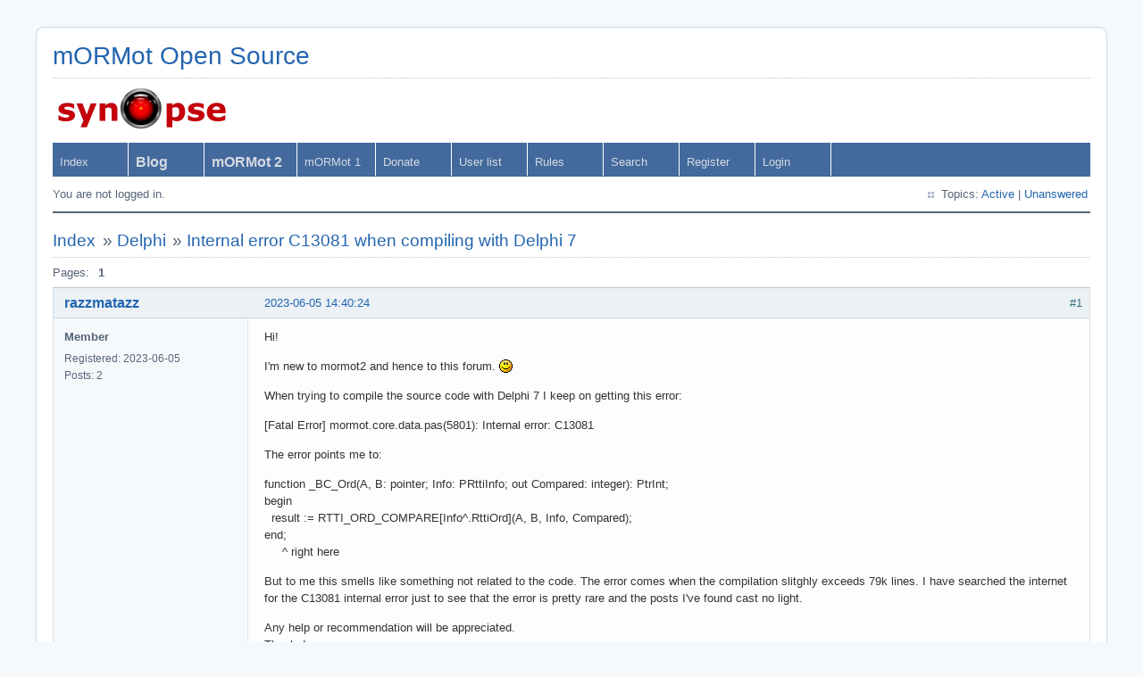

--- FILE ---
content_type: text/html; charset=utf-8
request_url: https://synopse.info/forum/viewtopic.php?id=6603
body_size: 3283
content:
<!DOCTYPE html PUBLIC "-//W3C//DTD XHTML 1.0 Strict//EN" "http://www.w3.org/TR/xhtml1/DTD/xhtml1-strict.dtd">
<html xmlns="http://www.w3.org/1999/xhtml" xml:lang="en" lang="en" dir="ltr">
<head>
<meta http-equiv="Content-Type" content="text/html; charset=utf-8" />
<title>Internal error C13081 when compiling with Delphi 7 (Page 1) / Delphi / mORMot Open Source</title>
<link rel="stylesheet" type="text/css" href="style/Air.css" />
<!--[if lte IE 6]><script type="text/javascript" src="style/imports/minmax.js"></script><![endif]-->
<link rel="alternate" type="application/atom+xml" href="extern.php?action=feed&amp;tid=6603&amp;type=atom" title="Atom topic feed" />
</head>

<body>

<div id="punviewtopic" class="pun">
<div class="top-box"><div><!-- Top Corners --></div></div>
<div class="punwrap">

<div id="brdheader" class="block">
	<div class="box">
		<div id="brdtitle" class="inbox">
			<h1><a href="index.php">mORMot Open Source</a></h1>
			<div id="brddesc"><a href=./viewtopic.php?id=25><img src=../SynopseSmall.png /></a></div>
		</div>
		<div id="brdmenu" class="inbox">
			<ul>
				<li id="navindex" class="isactive"><a href="index.php">Index</a></li>
				<li id="navextra1"><a href=https://blog.synopse.info><b><big>Blog</big></b></a></li>
				<li id="navextra2"><a href=https://github.com/synopse/mORMot2><big><b>mORMot 2</b></big></a></li>
				<li id="navextra3"><a href=https://github.com/synopse/mORMot>mORMot 1</a></li>
				<li id="navextra4"><a href=https://github.com/synopse/mORMot2/blob/master/DONATE.md>Donate</a></li>
				<li id="navuserlist"><a href="userlist.php">User list</a></li>
				<li id="navrules"><a href="misc.php?action=rules">Rules</a></li>
				<li id="navsearch"><a href="search.php">Search</a></li>
				<li id="navregister"><a href="register.php">Register</a></li>
				<li id="navlogin"><a href="login.php">Login</a></li>
			</ul>
		</div>
		<div id="brdwelcome" class="inbox">
			<p class="conl">You are not logged in.</p>
			<ul class="conr">
				<li><span>Topics: <a href="search.php?action=show_recent" title="Find topics with recent posts.">Active</a> | <a href="search.php?action=show_unanswered" title="Find topics with no replies.">Unanswered</a></span></li>
			</ul>
			<div class="clearer"></div>
		</div>
	</div>
</div>



<div id="brdmain">
<div class="linkst">
	<div class="inbox crumbsplus">
		<ul class="crumbs">
			<li><a href="index.php">Index</a></li>
			<li><span>»&#160;</span><a href="viewforum.php?id=11">Delphi</a></li>
			<li><span>»&#160;</span><strong><a href="viewtopic.php?id=6603">Internal error C13081 when compiling with Delphi 7</a></strong></li>
		</ul>
		<div class="pagepost">
			<p class="pagelink conl"><span class="pages-label">Pages: </span><strong class="item1">1</strong></p>
		</div>
		<div class="clearer"></div>
	</div>
</div>

<div id="p39841" class="blockpost rowodd firstpost blockpost1">
	<h2><span><span class="conr">#1</span> <a href="viewtopic.php?pid=39841#p39841">2023-06-05 14:40:24</a></span></h2>
	<div class="box">
		<div class="inbox">
			<div class="postbody">
				<div class="postleft">
					<dl>
						<dt><strong><a href="profile.php?id=2949">razzmatazz</a></strong></dt>
						<dd class="usertitle"><strong>Member</strong></dd>
						<dd><span>Registered: 2023-06-05</span></dd>
						<dd><span>Posts: 2</span></dd>
					</dl>
				</div>
				<div class="postright">
					<h3>Internal error C13081 when compiling with Delphi 7</h3>
					<div class="postmsg">
						<p>Hi!</p><p>I&#039;m new to mormot2 and hence to this forum. <img src="https://synopse.info/forum/img/smilies/smile.png" width="15" height="15" alt="smile" /></p><p>When trying to compile the source code with Delphi 7 I keep on getting this error:</p><p>[Fatal Error] mormot.core.data.pas(5801): Internal error: C13081</p><p>The error points me to:</p><p>function _BC_Ord(A, B: pointer; Info: PRttiInfo; out Compared: integer): PtrInt;<br />begin<br />&#160; result := RTTI_ORD_COMPARE[Info^.RttiOrd](A, B, Info, Compared);<br />end;<br />&#160; &#160; &#160;^ right here</p><p>But to me this smells like something not related to the code. The error comes when the compilation slitghly exceeds 79k lines. I have searched the internet for the C13081 internal error just to see that the error is pretty rare and the posts I&#039;ve found cast no light.</p><p>Any help or recommendation will be appreciated.<br />Thanks!</p>
					</div>
				</div>
			</div>
		</div>
		<div class="inbox">
			<div class="postfoot clearb">
				<div class="postfootleft"><p><span>Offline</span></p></div>
			</div>
		</div>
	</div>
</div>

<div id="p39842" class="blockpost roweven">
	<h2><span><span class="conr">#2</span> <a href="viewtopic.php?pid=39842#p39842">2023-06-05 14:48:50</a></span></h2>
	<div class="box">
		<div class="inbox">
			<div class="postbody">
				<div class="postleft">
					<dl>
						<dt><strong><a href="profile.php?id=2">ab</a></strong></dt>
						<dd class="usertitle"><strong>Administrator</strong></dd>
						<dd class="postavatar"><img src="https://synopse.info/forum/img/avatars/2.png?m=1484987781" width="60" height="47" alt="" /></dd>
						<dd><span>From: France</span></dd>
						<dd><span>Registered: 2010-06-21</span></dd>
						<dd><span>Posts: 15,386</span></dd>
						<dd class="usercontacts"><span class="website"><a href="https://synopse.info" rel="nofollow">Website</a></span></dd>
					</dl>
				</div>
				<div class="postright">
					<h3>Re: Internal error C13081 when compiling with Delphi 7</h3>
					<div class="postmsg">
						<p>I am not able to reproduce the problem here:</p><div class="codebox"><pre><code>***** mORMot 2 integration using Delphi 7 for win32 *****
Borland Delphi Version 15.0
Copyright (c) 1983,2002 Borland Software Corporation
528600 lines, 5.97 seconds, 2214040 bytes code, 199713 bytes data.</code></pre></div><p>Try to rebuild all units, i.e. by deleting any temporary .dcu.</p>
					</div>
				</div>
			</div>
		</div>
		<div class="inbox">
			<div class="postfoot clearb">
				<div class="postfootleft"><p><span>Offline</span></p></div>
			</div>
		</div>
	</div>
</div>

<div id="p39847" class="blockpost rowodd">
	<h2><span><span class="conr">#3</span> <a href="viewtopic.php?pid=39847#p39847">2023-06-06 09:27:50</a></span></h2>
	<div class="box">
		<div class="inbox">
			<div class="postbody">
				<div class="postleft">
					<dl>
						<dt><strong><a href="profile.php?id=2949">razzmatazz</a></strong></dt>
						<dd class="usertitle"><strong>Member</strong></dd>
						<dd><span>Registered: 2023-06-05</span></dd>
						<dd><span>Posts: 2</span></dd>
					</dl>
				</div>
				<div class="postright">
					<h3>Re: Internal error C13081 when compiling with Delphi 7</h3>
					<div class="postmsg">
						<p>Thanks, ab! I tried that and the result was the same.</p><p>Any other thoughts? Anyone?</p>
					</div>
				</div>
			</div>
		</div>
		<div class="inbox">
			<div class="postfoot clearb">
				<div class="postfootleft"><p><span>Offline</span></p></div>
			</div>
		</div>
	</div>
</div>

<div id="p39848" class="blockpost roweven">
	<h2><span><span class="conr">#4</span> <a href="viewtopic.php?pid=39848#p39848">2023-06-06 09:52:28</a></span></h2>
	<div class="box">
		<div class="inbox">
			<div class="postbody">
				<div class="postleft">
					<dl>
						<dt><strong><a href="profile.php?id=2">ab</a></strong></dt>
						<dd class="usertitle"><strong>Administrator</strong></dd>
						<dd class="postavatar"><img src="https://synopse.info/forum/img/avatars/2.png?m=1484987781" width="60" height="47" alt="" /></dd>
						<dd><span>From: France</span></dd>
						<dd><span>Registered: 2010-06-21</span></dd>
						<dd><span>Posts: 15,386</span></dd>
						<dd class="usercontacts"><span class="website"><a href="https://synopse.info" rel="nofollow">Website</a></span></dd>
					</dl>
				</div>
				<div class="postright">
					<h3>Re: Internal error C13081 when compiling with Delphi 7</h3>
					<div class="postmsg">
						<p>Are you using Delphi 7 with the update 1 patch?</p>
					</div>
				</div>
			</div>
		</div>
		<div class="inbox">
			<div class="postfoot clearb">
				<div class="postfootleft"><p><span>Offline</span></p></div>
			</div>
		</div>
	</div>
</div>

<div id="p39958" class="blockpost rowodd">
	<h2><span><span class="conr">#5</span> <a href="viewtopic.php?pid=39958#p39958">2023-06-29 22:30:30</a></span></h2>
	<div class="box">
		<div class="inbox">
			<div class="postbody">
				<div class="postleft">
					<dl>
						<dt><strong><a href="profile.php?id=2958">Esequias</a></strong></dt>
						<dd class="usertitle"><strong>Member</strong></dd>
						<dd><span>Registered: 2023-06-29</span></dd>
						<dd><span>Posts: 6</span></dd>
					</dl>
				</div>
				<div class="postright">
					<h3>Re: Internal error C13081 when compiling with Delphi 7</h3>
					<div class="postmsg">
						<p>The Delphi version can be checked in Delphi, in the menu, Help, About</p><p>I had that error and other errors using mormot.lib.win7zip, because I had Delphi Version 7.0 (Build 4.453), indicating that the update was not applied.</p><p>I downloaded the update available <a href="https://altd.codegear.com/devsupport/delphi/d7/update1r2/Delphi_71_Ent_Update_Inline/d7_ent_upd1_1.exe" rel="nofollow"> here </a></p><p>I installed the update and checked again and it had changed to Delphi Version 7.0 (Build 8.1), with that update all the bugs were gone.</p><p>Arnaud Bouchez and collaborators thank you very much for all the work you do.</p>
					</div>
				</div>
			</div>
		</div>
		<div class="inbox">
			<div class="postfoot clearb">
				<div class="postfootleft"><p><span>Offline</span></p></div>
			</div>
		</div>
	</div>
</div>

<div id="p40448" class="blockpost roweven">
	<h2><span><span class="conr">#6</span> <a href="viewtopic.php?pid=40448#p40448">2023-09-29 15:44:09</a></span></h2>
	<div class="box">
		<div class="inbox">
			<div class="postbody">
				<div class="postleft">
					<dl>
						<dt><strong><a href="profile.php?id=3004">Oumlike</a></strong></dt>
						<dd class="usertitle"><strong>Member</strong></dd>
						<dd><span>Registered: 2023-09-29</span></dd>
						<dd><span>Posts: 1</span></dd>
					</dl>
				</div>
				<div class="postright">
					<h3>Re: Internal error C13081 when compiling with Delphi 7</h3>
					<div class="postmsg">
						<p>Hi <br />Me too i have the same error on 2 function (_BC_Ord &amp; _BC_Float) after update to mORMot 2.1 stable.</p><p>if i put Result:=..&#160; in comment it works, but these 2 functions will no longer play their role.</p>
					</div>
				</div>
			</div>
		</div>
		<div class="inbox">
			<div class="postfoot clearb">
				<div class="postfootleft"><p><span>Offline</span></p></div>
			</div>
		</div>
	</div>
</div>

<div id="p40450" class="blockpost rowodd">
	<h2><span><span class="conr">#7</span> <a href="viewtopic.php?pid=40450#p40450">2023-09-29 16:37:42</a></span></h2>
	<div class="box">
		<div class="inbox">
			<div class="postbody">
				<div class="postleft">
					<dl>
						<dt><strong><a href="profile.php?id=2">ab</a></strong></dt>
						<dd class="usertitle"><strong>Administrator</strong></dd>
						<dd class="postavatar"><img src="https://synopse.info/forum/img/avatars/2.png?m=1484987781" width="60" height="47" alt="" /></dd>
						<dd><span>From: France</span></dd>
						<dd><span>Registered: 2010-06-21</span></dd>
						<dd><span>Posts: 15,386</span></dd>
						<dd class="usercontacts"><span class="website"><a href="https://synopse.info" rel="nofollow">Website</a></span></dd>
					</dl>
				</div>
				<div class="postright">
					<h3>Re: Internal error C13081 when compiling with Delphi 7</h3>
					<div class="postmsg">
						<p>I just compiled the current trunk with Delphi 7 with no issue.</p>
					</div>
				</div>
			</div>
		</div>
		<div class="inbox">
			<div class="postfoot clearb">
				<div class="postfootleft"><p><span>Offline</span></p></div>
			</div>
		</div>
	</div>
</div>

<div class="postlinksb">
	<div class="inbox crumbsplus">
		<div class="pagepost">
			<p class="pagelink conl"><span class="pages-label">Pages: </span><strong class="item1">1</strong></p>
		</div>
		<ul class="crumbs">
			<li><a href="index.php">Index</a></li>
			<li><span>»&#160;</span><a href="viewforum.php?id=11">Delphi</a></li>
			<li><span>»&#160;</span><strong><a href="viewtopic.php?id=6603">Internal error C13081 when compiling with Delphi 7</a></strong></li>
		</ul>
		<div class="clearer"></div>
	</div>
</div>
</div>

<div id="brdfooter" class="block">
	<h2><span>Board footer</span></h2>
	<div class="box">
		<div id="brdfooternav" class="inbox">
			<div class="conl">
			</div>
			<div class="conr">
				<p id="feedlinks"><span class="atom"><a href="extern.php?action=feed&amp;tid=6603&amp;type=atom">Atom topic feed</a></span></p>
				<p id="poweredby">Powered by <a href="http://fluxbb.org/">FluxBB</a></p>
			</div>
			<div class="clearer"></div>
		</div>
	</div>
</div>
<script type="text/javascript">
// Create a hidden input element, and append it to the form
function addHidden(theForm, key, value) {
    var input = document.createElement("input");
    input.type = "hidden";
    input.name = key;
    input.value = value;
    theForm.appendChild(input);
}

var forms = document.getElementsByTagName("form"); 
for (var i = 0; i < forms.length; i++) {
    addHidden(forms[i], "csrf_hash", "98f76b963162de636f9907e80618cf42d2aeca90");
}
</script>

</div>
<div class="end-box"><div><!-- Bottom corners --></div></div>
</div>

</body>
</html>
